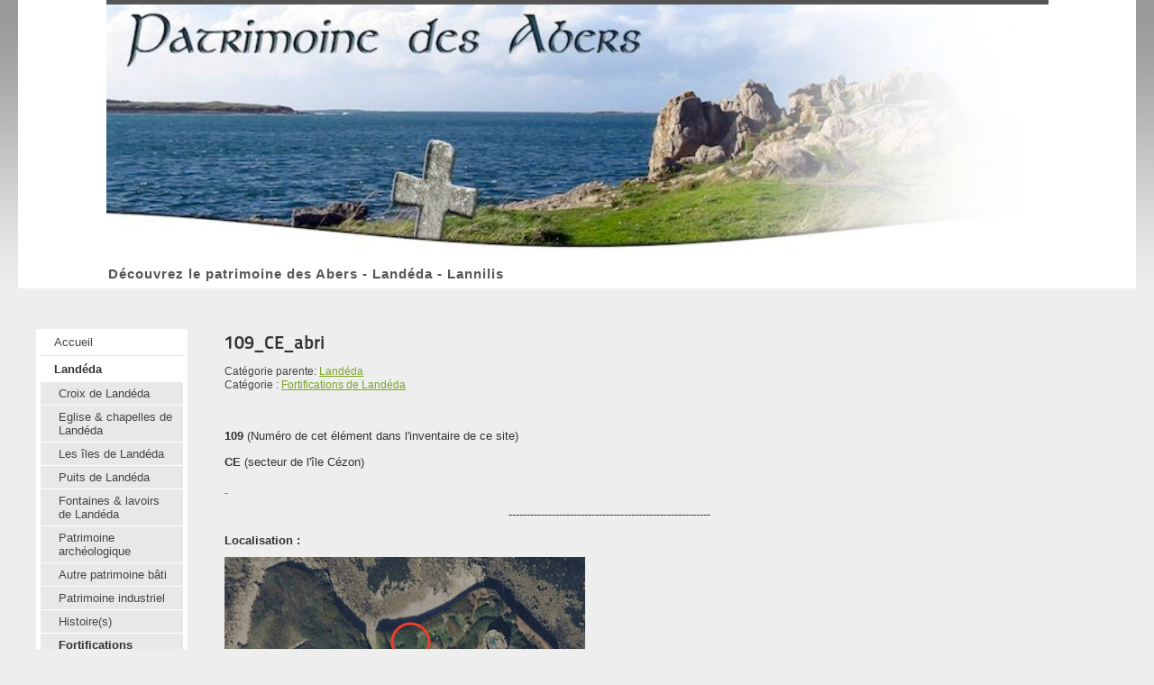

--- FILE ---
content_type: text/html
request_url: https://patrimoinedesabers.fr/PdA/www.patrimoinedesabers.fr/landeda/fortifications/614-109-ce-abri.html
body_size: 3707
content:
<!DOCTYPE html PUBLIC "-//W3C//DTD XHTML 1.0 Transitional//EN" "http://www.w3.org/TR/xhtml1/DTD/xhtml1-transitional.dtd">
<html xmlns="http://www.w3.org/1999/xhtml" xml:lang="fr-fr" lang="fr-fr" dir="ltr" >
	
<!-- Mirrored from www.patrimoinedesabers.fr/landeda/fortifications/614-109-ce-abri.html by HTTrack Website Copier/3.x [XR&CO'2014], Fri, 18 Feb 2022 11:54:08 GMT -->
<head>
		  <!--<base href="http://patrimoinedesabers.fr/landeda/fortifications/614-109-ce-abri.html" />-->
  <meta http-equiv="content-type" content="text/html; charset=utf-8" />
  <meta name="keywords" content="abri, pen enez, Landéda, Mur de l'Atlantique, patrimoine, Cézon, Seconde Guerre Mondiale" />
  <meta name="author" content="VinMan" />
  <meta name="description" content="Toutes les informations sur l'abri désigné 109 dans notre inventaire." />
  <meta name="generator" content="Joomla! - Open Source Content Management" />
  <title>Patrimoine des Abers - 109_CE_abri</title>
  <link href="../../templates/beez5/favicon.ico" rel="shortcut icon" type="image/vnd.microsoft.icon" />
  <script src="../../media/system/js/mootools-core.html" type="text/javascript"></script>
  <script src="../../media/system/js/core.html" type="text/javascript"></script>
  <script src="../../media/system/js/caption.html" type="text/javascript"></script>
  <script src="../../media/system/js/mootools-more.html" type="text/javascript"></script>
  <script src="../../templates/beez5/javascript/md_stylechanger.js" type="text/javascript" defer="defer"></script>
  <script type="text/javascript">
window.addEvent('load', function() {
				new JCaption('img.caption');
			});
  </script>

		<link rel="stylesheet" href="../../templates/system/css/system.css" type="text/css" />
		<link rel="stylesheet" href="../../templates/beez5/css/position.css" type="text/css" media="screen,projection" />
		<link rel="stylesheet" href="../../templates/beez5/css/layout.css" type="text/css" media="screen,projection" />
		<link rel="stylesheet" href="../../templates/beez5/css/print.css" type="text/css" media="Print" />
		<link rel="stylesheet" href="../../templates/beez5/css/beez5.css" type="text/css" />
		<link rel="stylesheet" href="../../templates/beez5/css/general.css" type="text/css" />
				<!--[if lte IE 6]>
			<link href="/templates/beez5/css/ieonly.css" rel="stylesheet" type="text/css" />
		<![endif]-->
		<!--[if IE 7]>
			<link href="/templates/beez5/css/ie7only.css" rel="stylesheet" type="text/css" />
		<![endif]-->
		<script type="text/javascript" src="../../templates/beez5/javascript/hide.js"></script>

		<script type="text/javascript">
			var big ='97%';
			var small='97%';
			var altopen='est ouvert';
			var altclose='est fermé';
			var bildauf='../../templates/beez5/images/plus.html';
			var bildzu='../../templates/beez5/images/minus.html';
			var rightopen='Ouvrir les infos';
			var rightclose='Fermer les infos';
			var fontSizeTitle='Taille de la police';
            var bigger='Augmenter';
            var reset='Réinitialiser';
            var smaller='Diminuer';
            var biggerTitle='Augmenter la taille';
            var resetTitle='Revenir aux styles par défaut';
            var smallerTitle='Réduire la taille';
		</script>

	


<!-- Google Analytics for Joomla 1.6 by Analytics For Joomla v1.0 | http://www.analyticsforjoomla.com/ -->
<script type="text/javascript">

  var _gaq = _gaq || [];
  _gaq.push(['_setAccount', 'UA-31459547-1']);
  _gaq.push(['_addDevId', 'YogEE'],['_trackPageview']);

  (function() {
    var ga = document.createElement('script'); ga.type = 'text/javascript'; ga.async = true;
    ga.src = ('https:' == document.location.protocol ? 'https://ssl' : 'http://www') + '.google-analytics.com/ga.js';
    var s = document.getElementsByTagName('script')[0]; s.parentNode.insertBefore(ga, s);
  })();
</script>
<!-- End of Google Analytics for Joomla 1.6 by Analytics For Joomla v1.0 -->


</head>

	<body>

<div id="all">
	<div id="back">
			<div id="header">
							<div class="logoheader">
					<h1 id="logo">

										<img src="../../images/stories/fondbanniere_abers_800.jpg" alt="Patrimoine des Abers" />
										<span class="header1">
					Découvrez le patrimoine des Abers - Landéda - Lannilis					</span></h1>
				</div><!-- end logoheader -->

					<ul class="skiplinks">
						<li><a href="#main" class="u2">Aller au contenu</a></li>
						<li><a href="#nav" class="u2">Aller au menu principal et à l'identification</a></li>
											</ul>
					<h2 class="unseen">Navigation de recherche</h2>
					<h3 class="unseen">Navigation</h3>
					
					<div id="line">
					<div id="fontsize"></div>
					<h3 class="unseen">Recherche</h3>
					
					</div> <!-- end line -->
		<div id="header-image">
			

<div class="custom"  >
	</div>

					</div>
					</div><!-- end header -->
				<div id="contentarea">
					<div id="breadcrumbs">

							

					</div>

					
													<div class="left1 leftbigger" id="nav">
						
								<div class="moduletable_menu">
 
<ul class="menu">
<li class="item-42"><a href="../../index-2.html" >Accueil</a></li><li class="item-3 active deeper parent"><a href="../../landeda.html" >Landéda</a><ul><li class="item-4"><a href="../croix-de-landeda.html" >Croix de Landéda</a></li><li class="item-5"><a href="../chapelles-de-landeda.html" >Eglise &amp; chapelles de Landéda</a></li><li class="item-6"><a href="../les-iles-de-landeda.html" >Les îles de Landéda</a></li><li class="item-8"><a href="../puits-de-landeda.html" >Puits de Landéda</a></li><li class="item-7"><a href="../fontaines-a-lavoirs-de-landeda.html" >Fontaines &amp; lavoirs de Landéda</a></li><li class="item-23"><a href="../patrimoine-archeologique.html" >Patrimoine archéologique</a></li><li class="item-27"><a href="../autres-elements-du-patrimoine-bati.html" >Autre patrimoine bâti</a></li><li class="item-30"><a href="../patrimoine-industriel.html" >Patrimoine industriel</a></li><li class="item-36"><a href="../histoires.html" >Histoire(s)</a></li><li class="item-38 current active"><a href="../fortifications.html" >Fortifications</a></li><li class="item-146"><a href="../moulins-de-landeda.html" >Moulins de Landéda</a></li><li class="item-125"><a href="../les-cahiers-de-landeda.html" >Les &quot;Cahiers de Landéda&quot;</a></li><li class="item-147"><a href="../cartes-marines-anciennes.html" >Cartes marines anciennes</a></li></ul></li><li class="item-9 deeper parent"><a href="../../lannilis.html" >Lannilis</a><ul><li class="item-126"><a href="../../lannilis/histoire-s.html" >Histoire(s)</a></li><li class="item-122"><a href="../../lannilis/les-echos-de-lannilis.html" >Les &quot;Echos de Lannilis&quot;</a></li><li class="item-12"><a href="../../lannilis/croix-de-lannilis.html" >Croix de Lannilis</a></li><li class="item-13"><a href="../../lannilis/chapelles-de-lannilis.html" >Eglise &amp; chapelles de Lannilis</a></li><li class="item-24"><a href="../../lannilis/patrimoine-archeologique.html" >Patrimoine archéologique</a></li><li class="item-25"><a href="../../lannilis/puits-de-lannilis.html" >Puits de Lannilis</a></li><li class="item-26"><a href="../../lannilis/fontaines-a-lavoirs-de-lannilis.html" >Fontaines &amp; lavoirs de Lannilis</a></li><li class="item-32"><a href="../../lannilis/moulins-de-lannilis.html" >Moulins de Lannilis</a></li><li class="item-40"><a href="../../lannilis/autre-patrimoine-bati.html" >Autre patrimoine bâti</a></li><li class="item-39"><a href="../../lannilis/fortifications.html" >Fortifications</a></li><li class="item-41"><a href="../../lannilis/chateaux-et-manoirs-de-lannilis.html" >Châteaux et manoirs de Lannilis</a></li></ul></li><li class="item-16 deeper parent"><a href="../../lampaul-ploudalmezeau.html" >Lampaul-Ploudalmézeau</a><ul><li class="item-18"><a href="../../lampaul-ploudalmezeau/croix-de-lampaul-ploudalmezeau.html" >Croix de Lampaul-Ploudalmézeau</a></li></ul></li><li class="item-17 deeper parent"><a href="../../ploudalmezeau.html" >Ploudalmézeau</a><ul><li class="item-19"><a href="../../ploudalmezeau/croix-de-ploudalmezeau.html" >Croix de Ploudalmézeau</a></li></ul></li><li class="item-2"><a href="../../liens-utiles.html" >Liens utiles</a></li><li class="item-34"><a href="../../bibliographie.html" >Bibliographie</a></li><li class="item-35"><a href="../../pedagogie.html" >Visites guidées / conférences / expositions / pédagogie</a></li><li class="item-33"><a href="../../presse.html" >Presse</a></li><li class="item-22"><a href="../../contact.html" ><img src="../../images/stories/contact_petit.png" alt="Contact/Adhésion" /><span class="image-title">Contact/Adhésion</span> </a></li><li class="item-21"><a href="../../livre-dor.html" >Livre d'Or</a></li></ul>
</div>

								
								

													</div><!-- end navi -->
						
					
					<div id="wrapper2" >

						<div id="main">

						
							
<div id="system-message-container">
</div>
							<div class="item-page">

	<h2>
			<a href="614-109-ce-abri.html">
		109_CE_abri</a>
		</h2>

	<!--<ul class="actions">
						<li class="print-icon">
			<a href="614-109-ce-abri_tmpl%3dcomponent%26print%3d1%26page%3d.html" title="Imprimer" onclick="window.open(this.href,'win2','status=no,toolbar=no,scrollbars=yes,titlebar=no,menubar=no,resizable=yes,width=640,height=480,directories=no,location=no'); return false;" rel="nofollow"><img src="../../media/system/images/printButton.html" alt="Imprimer"  /></a>			</li>
		
					<li class="email-icon">
			<a href="../../component/mailto/index_tmpl%3dcomponent%26template%3dbeez5%26link%3d7816fd22c58b19f39f92d4c5ddb76f146d854a0d.html" title="E-mail" onclick="window.open(this.href,'win2','width=400,height=350,menubar=yes,resizable=yes'); return false;"><img src="../../media/system/images/emailButton.html" alt="E-mail"  /></a>			</li>
		
		
	
	</ul>-->




	<dl class="article-info">
	<dt class="article-info-term">Détails</dt>
	<dd class="parent-category-name">
				Catégorie parente: <a href="../../landeda.html">Landéda</a>		</dd>
	<dd class="category-name">
				Catégorie : <a href="../fortifications.html">Fortifications de Landéda</a>		</dd>
	</dl>



<p style="text-align: justify;"><span style="font-size: small;"><strong> </strong></span></p>
<p style="text-align: justify;"><span style="font-size: small;"><strong>109</strong> (Numéro de cet élément dans l'inventaire de ce site)</span></p>
<p style="text-align: justify;"><span style="font-size: small;"><strong>CE</strong> (secteur de l'île Cézon)</span></p>
<p style="text-align: justify;"><span style="font-size: small;"><a href="209-generalites-sur-les-qtobrouksq.html"> </a></span></p>
<p style="text-align: center;"><span style="font-size: 10pt;">--------------------------------------------------------</span></p>
<p style="text-align: justify;"><span style="font-size: small;"><strong>Localisation :</strong></span></p>
<p style="text-align: left;"><span style="font-size: 10pt;"><img src="../../../patrimoinedesabers.fr/images/stories/landeda/fortifications/secteur_CE/109_CE_abri-personnel/109_CE_localisation.png" border="0" alt="109_CE" width="400" height="398" style="float: left;" /></span></p>
<p style="text-align: left;"> </p>
<p style="text-align: left;"> </p>
<p style="text-align: center;"><span style="font-size: 10pt;"> </span></p>
<p style="text-align: left;"> </p>
<p style="text-align: left;"> </p>
<p style="text-align: left;"> </p>
<p style="text-align: left;"> </p>
<p style="text-align: left;"> </p>
<p style="text-align: left;"> </p>
<p style="text-align: left;"> </p>
<p style="text-align: left;"> </p>
<p style="text-align: left;"> </p>
<p style="text-align: left;"> </p>
<p style="text-align: left;"> </p>
<p style="text-align: left;"> </p>
<p style="text-align: left;"><strong><span style="font-size: 10pt;">Illustration(s) :</span></strong></p>
<p style="text-align: left;"><img src="../../../patrimoinedesabers.fr/images/stories/landeda/fortifications/secteur_CE/109_CE_abri-personnel/109_CE_abri_01.jpg" border="0" alt="abri n°109" title="(photo : Martial DOLL)" width="800" height="601" /></p>
<p style="text-align: left;"> </p>
<p style="text-align: left;"> </p>
<p style="text-align: left;"> </p>
<p style="text-align: left;"> </p>
<p style="text-align: left;"> </p>
<p style="text-align: left;"> </p>
<p style="text-align: left;"> </p>
<p style="text-align: left;"> </p>
				<ul class="pagenav">
					<li class="pagenav-prev">
						<a href="613-108-ce-abri.html" rel="prev">< Précédent</a>
					</li>
					<li class="pagenav-next">
						<a href="615-110-ce-abri.html" rel="next">Suivant ></a>
					</li>
				</ul>
	
</div>


						</div><!-- end main -->

					</div><!-- end wrapper -->

				
			
					<div class="wrap"></div>

				</div> <!-- end contentarea -->

			</div><!-- back -->

		</div><!-- all -->

		<div id="footer-outer">

		
			<div id="footer-sub">

							<div id="footer">
			
					
					<p>
						Animé par <a href="http://www.joomla.org/">Joomla!&#174;</a>
					</p>

							</div><!-- end footer -->
			
			</div>

		</div>
		
	</body>

<!-- Mirrored from www.patrimoinedesabers.fr/landeda/fortifications/614-109-ce-abri.html by HTTrack Website Copier/3.x [XR&CO'2014], Fri, 18 Feb 2022 11:54:10 GMT -->
</html>


--- FILE ---
content_type: text/css
request_url: https://patrimoinedesabers.fr/PdA/www.patrimoinedesabers.fr/templates/beez5/css/beez5.css
body_size: 4291
content:
/*
 * @author ( Angie Radtke )
*/

/* not ready */

/* ##########################  general  ########################### */


@font-face {
	font-family: 'Titillium Maps';
	src: url("../fonts/TitilliumMaps29L002.eot");
	src: local('Titillium Maps'), local('TitilliumMaps'),
		url("../fonts/TitilliumMaps29L002.otf") format("opentype"),
		url("../fonts/TitilliumMaps29L002.woff") format("woff");
}

body
{
background: #eee url(../images/header_outer.jpg) repeat-x ;
color: #333;
font-family: arial, helvetica, sans-serif;
}

#all
{
color: #333;
border:solid 0px #ddd  !important ;

}
a:link,
a:visited
{
color:#7BA428
}

a:hover,
a:active,
a:focus
{
/*KLR background:#669933;*/
color:#FFF;
}

input:focus
{
border:solid 2px;
}

fieldset
{
border:solid 0px #ccc
}

.article-info
{
color:#444;
}

.article-info dd span
{
color:#444;
border-right:solid 0px;

}
/* ##########################  logo  ########################### */
#header
{background:#fff}
#logo span
{
color:#555 !important;
margin-top:6px;
font-size:0.4em !important;
letter-spacing:1px
}

.logoheader
{
border-top:solid 5px #555;
color:#555;
background: #fff;

}

#header-image
{
min-height:20px;
background:#eee
}

h1#logo
{
/*KLR margin:1.2em 20px 10px 20px;*/
font-size:3em;

}


#line
{
text-align:right;
margin-bottom:10px;
padding-right:20px
}

#header #line form,
#header #line #fontsize,
#header #line form .search
#header #line form .finder
{
display:inline !important;
}

/* ##########################  header  ########################### */


#header ul
{
max-width:1030px;
right:15px;
}

/* ++++++++++++++  lists, skiplinks  ++++++++++++++ */
#header ul.menu
{

margin-top:5px !important;
list-style-type:none
}

#header ul.menu li
{
border:0
}

#header ul.menu li a:link,
#header ul.menu li a:visited
{
color:#333;
border:0;
border-right:solid 1px #eee;
background:transparent;
padding:10px 15px;
}

#header ul.menu li a:hover,
#header ul.menu li a:active,
#header ul.menu li a:focus
{
color:#444;
background:#ddd
}

#header ul.menu li.active a:link,
#header ul.menu li.active a:visited
{
color:#fff;
border-right:solid 1px #237D85;
background:#7ba428 !important
}

#header ul.skiplinks
{
width:100%
}
.skiplinks,
.skiplinks li
{
	border:solid 0px #000;
}

#header ul.skiplinks
{
	width:100%;
	text-align:left;
	background:none;
	z-index:20000;
	top:0;
	display:inline;
	padding:0
}

#header ul.skiplinks li a.u2:active,
#header ul.skiplinks li a.u2:focus

{
	background:#333 !important;
	color:#fff !important;
	border:solid 1px;
	top:0px !important;
	z-index:1000000000000 !important;
	left:10px !important;
	display:block;
		width:14em;
		display:block
}

/* ++++++++++++++  fontsize  ++++++++++++++ */

#fontsize
{
	color:#444;
}

#fontsize p a:link,
#fontsize p a:visited
{
	color:#444
}

#fontsize p a:hover,
#fontsize p a:active,
#fontsize p a:focus
{
	background:#555;
	color:#fff
}

#fontsize h3
{
	color:#444;
}


/* ++++++++++++++  search  ++++++++++++++ */

#header form .inputbox
{
	background:#fff !important;
}

#header form .inputbox:focus
{
	border:solid 2px #000;
}

#header form .button
{
	border:solid 1px #999;
	background:#664335 url(../images/searchbutton.png) ;
	color:#fff;
}

/* ##########################  contentarea  ########################### */

#top
{
		background:#eee;
		padding:15px;
		border:solid 1px #ddd
}

#contentarea,
#contentarea2
{
	/* background:#fff url(../images/box1.png) repeat-x; */
}


/* ##########################  breadcrumbs  ########################### */

#breadcrumbs
{
	color:#555;
}

#breadcrumbs span
{
	color:#555;
}

#breadcrumbs span a:link,
#breadcrumbs span a:visited
{
	background:#fff;
	color:#7BA428;
}

#breadcrumbs span a:hover,
#breadcrumbs span a:active,
#breadcrumbs span a:focus
{
	background:#7BA428;
	color:#fff;
}


/* ##########################  navigation column  ########################### */

.module_content
{
	border:solid 1px #ddd;
	background:#fff
}
.moduletable_js
{
	border:solid 0px #ddd;
}

#right .moduletable_js
{
	border:0
}

#nav h3
{
	border-bottom:solid 1px #ddd;
	color:#444;
}

h3.js_heading
{
	border-bottom:solid 1px #fff !important;
	background:#eee;
	font-family: 'Titillium Maps', Arial;
}

h3.js_heading span.backh
{
	border:solid 0px #000
}

h3.js_heading span.backh1
{
	color:#444
}

#right h3
{
	color:#377A2E;
	border-bottom:solid 1px #ddd;
}

#right h3 span.backh
{

}

#right h3 span.backh2
{

}

#right h3 span.backh3
{
	color:#664335
}

h3.js_heading a
{
	border:0
}

h3.js_heading a img
{
	border:0
}

h3.js_heading a.opencloselink:hover,
h3.js_heading a.opencloselink:active,
h3.js_heading a.opencloselink:focus
{
	background:none
}

h3.js_heading a:link,
h3.js_heading a:visited,
h3.js_heading a:hover,
h3.js_heading a:active,
h3.js_heading a:focus
{

}

#nav h3
{
	font-family: 'Titillium Maps', Arial;
}

#nav h3.js_heading a:focus
{

}

#nav form
{
	color:#000;
}

#nav form a:hover,
#nav form a:active,
#nav form a:focus
{
	color:#fff;
	background:#669933;
}

/* ++++++++++++++  first level  ++++++++++++++ */
#nav .moduletable-example ul.menu
{
	background:#fff;
	border:0;
}

ul.menu
{
	border:0;
	background:#fff /* url(../images/nav_level_1.gif) repeat-x */;
	border:solid 0px #eee;
}

.module_content ul.menu
{
	border:0;
}

ul.menu li
{
	border-bottom:solid 1px #ddd;
}


ul.menu li a:link,
ul.menu li a:visited
{
	color:#444;
/*KLR	background:url(../images/karo.gif) 5px 12px no-repeat*/
}

ul.menu li.active a:link,
ul.menu li.active a:visited
{
	color:#333;
}

ul.menu li a:hover,
ul.menu li a:active,
ul.menu li a:focus,
ul.menu li.active a:hover,
ul.menu li.active a:active,
ul.menu li.active a:focus
{
	background: #fff url(../images/nav_level_1.gif) repeat-x ;
	color:#638420 ;
}


/* ++++++++++++++  second level  ++++++++++++++ */

ul.menu li ul
{
	border:solid 0px #eee;
}

 ul.menu li ul li
{
	border:solid 0px #000;
	background:#fff;
}

 ul.menu li.active ul li a:link,
 ul.menu li.active ul li a:visited
{
	color:#444;
	border:0;
	border-bottom:solid 1px #fff;
	background: #e8e8e8
}

 ul.menu li.active ul li.active a:link,
 ul.menu li.active ul li.active a:visited
{
	border:0;
	color:#333;
	border-bottom:solid 1px #fff;
}

 ul.menu li.active ul li a:hover,
 ul.menu li.active ul li a:active,
 ul.menu li.active ul li a:focus
{
	background:#666 !important;
	color:#fff !important;
}


/* ++++++++++++++  third level  ++++++++++++++ */

ul.menu li ul li ul
{
	border:0 !important;
	background:#f5f5f5 !important;
	padding-bottom:0
}

ul.menu li.active ul li.active ul li a:link,
ul.menu li.active ul li.active ul li a:visited
{
	background:#f5f5f5 ;
	border-bottom:solid 1px #fff;
	color:#444
}

ul.menu li.active ul li.active ul li.active a:link,
ul.menu li.active ul li.active ul li.active a:visited
{
	color:#333;
}



/* ++++++++++++++  fourth level  ++++++++++++++ */

ul.menu li ul li ul li ul
{
	border:solid 1px #eee !important;
	padding-top:10px !important;
	padding-bottom:10px !important;
	background:#fff url(../images/level4.png) repeat-x !important;
}


ul.menu li.active  ul li.active  ul li.active  ul li  a:link,
ul.menu li.active  ul li.active  ul li.active  ul li a:visited
{
	font-weight:normal;
	padding: 3px 2px 3px 40px;
	font-size:0.9em;
	background:#fff url(../images/arrow_small.png) no-repeat  30px 5px;
	color:#444
}


ul.menu li.active  ul li.active  ul li.active  ul li.active  a:link,
ul.menu li.active  ul li.active  ul li.active  ul li.active a:visited
{font-weight:bold;
color:#333 }



/* ++++++++++++++  fifth level  ++++++++++++++ */

ul.menu li ul li ul li ul li ul
{
	border:solid 0px #eee !important;
	padding-top:5px !important;
	padding-bottom:10px !important;
	background:#fff url(../images/level4.png) repeat-x !important;
}


ul.menu li.active  ul li.active  ul li.active  ul li.active	ul li  a:link,
ul.menu li.active  ul li.active  ul li.active  ul li.active	ul li a:visited
{
	font-weight:normal;
	padding: 3px 2px 3px 5px;
	font-size:0.9em;
	background:#fff ;
	color:#444;
	margin:0 10px  0 35px;
	border-bottom:solid 1px #ddd
}


ul.menu li.active  ul li.active  ul li.active  ul li.active  ul li.active  a:link,
ul.menu li.active  ul li.active  ul li.active  ul li.active  ul li.active a:visited
{font-weight:bold; color:#333}


/* ##########################  content - main   ########################### */


#main
{

min-height:300px

}

#main a:link,
#main a:visited
{

}

#main a:hover,
#main a:active,
#main a:focus
{
	background:#7BA428;
	color:#fff;
}

#main th a:hover,
#main th a:active,
#main th a:focus
{
	background:#333;
	color:#fff;
}

.items-row
{

}

.column-1,
.column-2
{
	border: solid 0px;
}

.item-separator
{
	border: solid 0px #333333;
}

#main ul li
{

}

.small
{
	border:solid 0;
}

ul#archive-items li.row0,
ul#archive-items li.row1
{
	border-bottom:solid 1px #ddd
}

.archive #adminForm fieldset
{
	border:0;
	padding:0;
	margin:20px 0
}

/* ++++++++++++++  images  ++++++++++++++ */

.image-left
{
		padding:2px;
}

.image-right
{
	  border:solid 1px #ddd;
		padding:2px
}


/* ++++++++++++++  leading  ++++++++++++++ */

.items-row
{

}


/* ++++++++++++++++++++ headings +++++++++++++ */

#main h1
{
	color:#444;
	border-top:solid 0px #ddd;
	border-bottom:solid 1px #ddd;
	 font-family: 'Titillium Maps', Arial;

}

/* h1 on frontpage */
/*
#main .blog-featured h1
{
	border-top:solid 0px #ddd;
	border-bottom:solid 0px #ddd;
}
*/
.items-row h2
{
	color:#7BA428;
	border-top:solid 1px #ddd;
	border-bottom:solid 1px #ddd;
}
.items-row h2 a:link,
.items-row h2 a:visited,
.items-leading h2 a:link,
.items-leading h2 a:visited
{
	color:#7BA428 !important;
}



.items-row h2 a:hover,
.items-row h2 a:active,
.items-row h2 a:focus,
.items-leading h2 a:hover,
.items-leading h2 a:active,
.items-leading h2 a:focus
{color:#fff !important;
text-decoration:none !important
}





.items-leading h2
{
	color:#7BA428;
}

#main h2
{
	color:#7BA428;
	font-family: 'Titillium Maps', Arial;

}

#main h2 a
{
	color:#333;
}


/* ++++++++++++++  readmore  ++++++++++++++ */

.readmore a:link,
.readmore a:visited,
a.readmore:link,
a.readmore:visited
{
	color:#444;
	background:#eee url(../images/arrow1.gif) no-repeat left top;
	border:solid 1px #ddd;
}

.readmore a:hover,
.readmore a:active,
.readmore a:focus,
a.readmore a:hover,
a.readmore a:active,
a.readmore a:focus
{
	background:#555 url(../images/arrow2.gif) no-repeat left 6px !important;
	color:#fff;
}

a.readmore:hover,
a.readmore:active,
a.readmore:focus
{
	background:#555;
	color:#fff;
}

/* ++++++++++++++  icons  ++++++++++++++ */

.actions img
{
	border:0;
}

/* ++++++++++++++  items-more  ++++++++++++++ */

#main .items-more h3
{
	border-bottom:solid 1px #ddd;
	border-top:solid 1px #ddd;
	color:#444;
}

#main .items-more ol
{
	color:#000;
}

#main .items-more ol li a
{
	background:#FFF url(../images/blog_more.gif) no-repeat  !important;
	color: #7BA428 /* #377A2E */
}

#main .items-more ol li a:hover,
#main .items-more ol li a:active,
#main .items-more ol li a:focus
{
	background: #555 url(../images/arrow2.gif) no-repeat 0px center;
	color:#333;
}

/* ++++++++++++++  pagination  ++++++++++++++ */

#main .pagination
{
	border-top:solid 1px #ddd;
}


/* ++++++++++++++  article index  ++++++++++++++ */

table.contenttoc
{
	border:solid 1px #ccc;
}


/* ##########################  right column   ########################### */

#right
{

}

#right .moduletable
{
	border:solid 0px #eee;
	border-top:0;
		margin-bottom:10px;

}

#right h3
{
	color:#333
}

#right h4
{
	color:#444;
	border:solid 0;
}

#right ul
{
	border:solid 0 #ccc;
	color:#333;
}

.moduletable-custom ul li
{
	color:#333;
	background: url(../images/arrow2_grey.png) no-repeat  2px 7px;
}

#right .moduletable-custom h4
{
color:#444
}

#right .moduletable a img
{border:0}

/* ++++++++++++++  button for closing right column  ++++++++++++++ */
#close span
{
	color:#000;
}

/* ##########################  modules  ########################### */

/* ++++++++++++++  mostread, latest news ++++++++++++++ */

.mostread li a:link,
.mostread li a:visited,
.latestnews li a:link,
.latestnews li a:visited
{
	background: url(../images/arrow2_grey.png) 2px 7px  no-repeat ;
}

.mostread li a:hover,
.latestnews li a:hover,
.mostread li a:active,
.latestnews li a:active,
.mostread li a:focus,
.latestnews li a:focus
{
	background:#555 url(../images/arrow_white_grey.png) 2px 6px  no-repeat !important;
}

/* ++++++++++++++  newsfeed  ++++++++++++++ */

ul.newsfeed
{
	border:solid 0px #000;
}

.newsfeed-item
{
	border-bottom:solid 1px #ddd;
}

.newsfeed-item h5 a
{

}

/* ++++++++++++++  newsflash  ++++++++++++++ */
/* newsflash horizontal */

ul.newsflash-horiz
{
	border:solid 1px #eee;
	background:#f5f5f5 url(../images/box.png) repeat-x;
}

.newsflash-horiz li
{
	border:solid 0px #eee;
	background:#f5f5f5;
}

ul.newsflash-horiz li h4
{
	border-bottom:solid 1px #fff;
	font-family: 'Titillium Maps', Arial;
}

/* newsflash vertical */

.newsflash-vert
{

}

/* ++++++++++++++  banner  ++++++++++++++ */

.banneritem
{
	border:0
}

.banneritem a
{
	background:none
}

.banneritem a img
{
	background:none;
	border:0
}

/* ++++++++++++++  login  ++++++++++++++ */

#login-form .inputbox
{
	border:solid 1px #ddd;
	background:url(../images/content_bg.gif) repeat-x;
}

fieldset.input
{
	border:0;
}

input.button,
button.button
{
	background:#FFFFFF url(../images/arrow1.gif) no-repeat left top;
	border:1px solid #DDDDDD;
	color:#444444;
}


/* ++++++++++++++  tabs/ slide  ++++++++++++++ */

ul.tabs
{
	border:solid 1px #ddd;
	border-bottom:0;
	background:#f5f5f5 url(../images/box.png) repeat-x;
}

ul.tabs li
{
	background:#f5f5f5 url(../images/box.png) repeat-x;
	border-right:solid 1px #ddd
}

ul.tabs li a:link,
ul.tabs li a:visited
{
	color:#333;
}

ul.tabs li a:hover,
ul.tabs li a:active,
ul.tabs li a:focus
{
	color:#000
}

.tabcontent
{
	border:solid 1px #ddd;
	background:#fff;
	color:#000;
}

.tabcontent .linkclosed
{
	color:#000;
	border-bottom:solid 1px #e5e5e5;
}

ul.tabs li a.linkopen
{
	background:#fff;
	color:#333;
	border:0
}

ul.tabs li a.linkclosed:hover,
ul.tabs li a.linkclosed:active,
ul.tabs li a.linkclosed:focus,
ul.tabs li a.linkopen:hover,
ul.tabs li a.linkopen:active,
ul.tabs li a.linkopen:focus
{
	background:#555;
	color:#fff
}


/* ++++++++++++++  category-module  ++++++++++++++ */

.category-module li
{
	border-bottom:solid 1px #ddd;
}

.category-module li li
{
	border:0
}

/* ##########################  search   ########################### */

.searchintro img
{
	border:0px
}

.inputbox:focus
{
	border:solid 2px #000;
}

.word
{
	background:#fff;
	border:solid 0px #ccc ;
}

.word input
{
	background:#fff;
	border:solid 1px #999;
	color:#444;
}

.only
{
	border:solid 1px #ccc;
}

.phrases
{
	border:solid 1px #ccc;
}

/* ++++++++++++++  selects  ++++++++++++++ */
.phrases .inputbox
{
	background:#fff;
	color:#000;
}

.phrases .inputbox option
{
	background:#f5f5f5;
	border-bottom:solid 1px #ccc;
}

.phrases .inputbox option a:hover
{
	background:#C00;
	border-color:#CFD0D6;
	color:#fff;
}

/* ++++++++++++++  search results	++++++++++++++++++ */

dl.search-results
{
	background:#f5f5f5;
}

dl.search-results dt.result-title
{
	border-top:dotted 1px #ddd
}

dl.search-results dd.result-url
{
	border-bottom:solid 5px #fff;
	color:#115599;
}

dl.search-results dd.result-created
{
	border-bottom:solid 5px #fff;
}

/* ##########################  forms   ########################### */

/* ++++++++++++++  form validation  ++++++++++++++ */

.invalid
{
	border-color:red !important;
}

label.invalid
{
	color:red;
}

/* ##########################  user profile  ########################### */

#users-profile-core,
#users-profile-custom
{
	border:solid 1px #ccc;
}

#member-profile fieldset
{
	border:solid 1px #ccc;
}


/* ##########################  tables   ########################### */
table
{
	border:solid 1px #ddd !important
}

tbody
{

}

tr.odd,
.cat-list-row1
{
	background:url(../images/news.gif)  repeat-x;
}

table.newsfeeds td,
table.weblinks td
{

}

table.weblinks th,
table.newsfeeds th,
table.category th,
table.jlist-table th
{
	background:#444;
	color:#fff
}

table.weblinks th a,
table.newsfeeds th a,
table.category th a,
table.jlist-table th a
{
	color:#fff !important
}

td.table_footer
{
	background:#ddd url(../images/table_footer.gif) bottom left repeat-x;
}

td.counter
{

}

td.num,
td.hits
{

}

td p
{

}

table.category th a img
{
	border:solid 0px ;
}

/* for opera */
tr, td
{
	border:solid 1px #ddd
}

fieldset.filters
{
	border:0;
}


/* ##########################  contacts   ########################### */

.contact form
{
	background:#fff;
	color:#000;
}

.contact input
{
	background:#fff;
	color:#000;
}

.contact input.invalid,
.contact textarea.invalid
{
	border:solid 2px red;
}

.contact label.invalid
{
	color:red;
}


/* ++++++++++++++  Error Message contact form  ++++++++++++++ */

p.error
{
	color:#044b63;
	background:#eee;
	border-top:3px solid #044b63;
	border-bottom:3px solid #044b63;
}

body.contentpane
{
	background:#fff;
}


/* ##########################  footer   ########################### */

#footer
{

	background:#333333 url(../images/tabs_back.png) repeat-x;
	color:#fff;
	border-top:solid 0px #ccc;

}

#footer-inner
{
	background:#f5f5f5 url(../images/footer.jpg) repeat-x left bottom;
	border-top:solid 1px #ddd
}

#footer-sub a:link,
#footer-sub a:visited
{color:#fff}



.box1
{
	border-right:solid 1px #ddd
}

.box3
{
	border-left:solid 1px #ddd;
}

.box h3
{
	font-family: 'Titillium Maps', Arial;
}

#bottom a img
{
	border:0 none;
}



/* ##########################  editor  ########################### */

.contentpaneopen_edit img
{
	border:0
}

form.editor fieldset
{
	border:solid 1px #ccc;
}


/* ++++++++++++++  edit  ++++++++++++++ */

form#adminForm
{
	border:solid 0px #000
}

.edit form#adminForm fieldset
{
	border:solid 1px #ddd
}

legend
{font-weight:bold}
/* ++++++++++++++  tooltip  ++++++++++++++ */
.tip
{
	border:solid 1px #333;
	background:#ffffcc;
}
table.pagenav,
table.pagenav tr,
table.pagenav td
{border:0 !important}

#main .categories-list ul
{list-style-type:none}

/* contact  plain */
#main .contact h3
{
	border-bottom:solid 1px #ddd;
	margin: 20px 0
}

.form-required
{
	font-weight:bold;
	margin:10px 0;
	background:#fff url(../images/req.png) no-repeat;
	padding:10px 40px

}

.contact .inputbox
{
	background:#fff url(../images/content_bg.gif) repeat-x ;
	border:solid 1px #ccc;
	padding:3px
}
/* contact  slider */

.panel
{
	border:solid 1px #ddd;
	margin-top:-1px

}
#main .contact .panel h3
{
	margin:0px 0 0px 0;
	padding: 0;
	background:#eee;
	border:0
}
.panel h3 a
{
	display:block;
	padding:6px;
	text-decoration:none;
	color:#444;
	padding:6px;
}


.panel h3.pane-toggler a
{
	background:#f5f5f5 url(../images/slider_plus.png) right  top no-repeat;
}
.panel h3.pane-toggler-down a
{
	background:#f5f5f5  url(../images/slider_minus.png) right  top no-repeat;
	border-bottom:solid 1px #ddd;
}

.pane-slider
{
	border:solid 0px;
	padding:0px 10px !important;
	margin:0;
	background: url(../images/nav_level_1.gif) repeat-x ;
}

.panel .contact-form,
.panel  .contact-miscinfo
{
	padding:10px
}

.contact .panel .contact-form form,
.contact .panel .contact-address
{
	margin:20px 0 0 0
}

.categories-list .category-desc ul li
{list-style-type:square
}
/* tabs */

div.current
{

	background: url(../images/nav_level_1.gif) repeat-x ;
}

#close a
{text-decoration:none}

/*Encyclopedia*/
div.encyclopedia_col1 {
	width:49%;
	float:left;

}
div.encyclopedia_col1 p.img_caption {
	font-size: .6em;
}
div.encyclopedia_col2 {
	width:49%;
	float:right;
	padding-left:3px;
	margin-left: 2px;
}
div.encyclopedia_col2 p {
	padding-left:3px;
	margin-left: 2px;
}

div.encyclopedia_links ul
{
        display:block;
        margin:0px 0px 1px 0px;
        list-style-type:none;
        padding:10px 0px 10px 0px;
        width:100%
}
div.encyclopedia_links ul li
{
        display:inline ;
        padding:2px ;
        margin:2px;
        white-space:nowrap;

}
/* ########################## sample module styling  ########################### */

div.sample-module {
    border: 2px dashed #ddd;
    padding: 10px;
    background-color: #f5f5f5;
}
